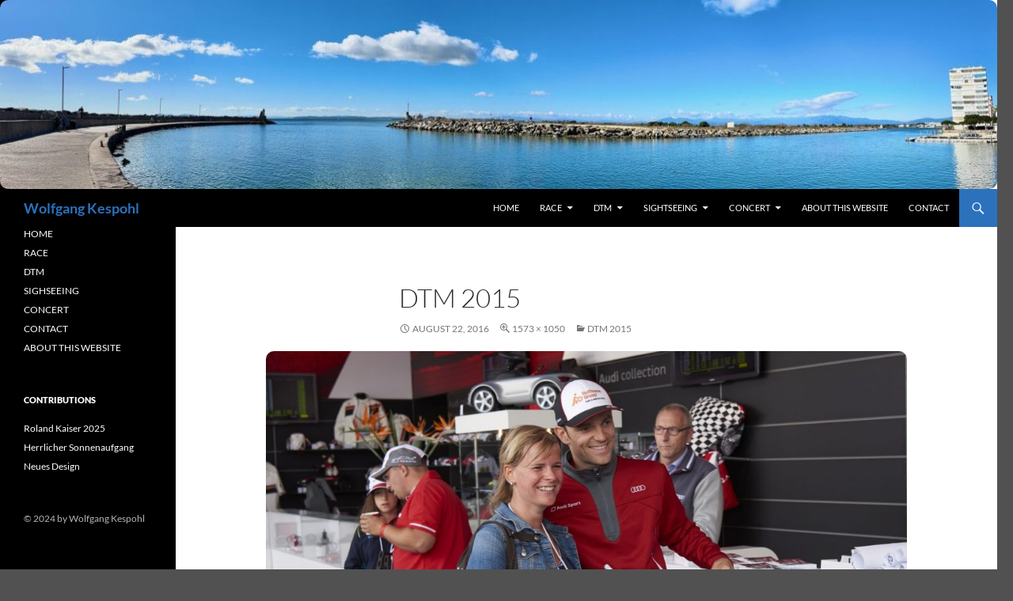

--- FILE ---
content_type: text/html; charset=UTF-8
request_url: https://kespohl.de/wp-admin/admin-ajax.php
body_size: 34
content:
28719.34b1aeeb342b755c2a973480a06a368d